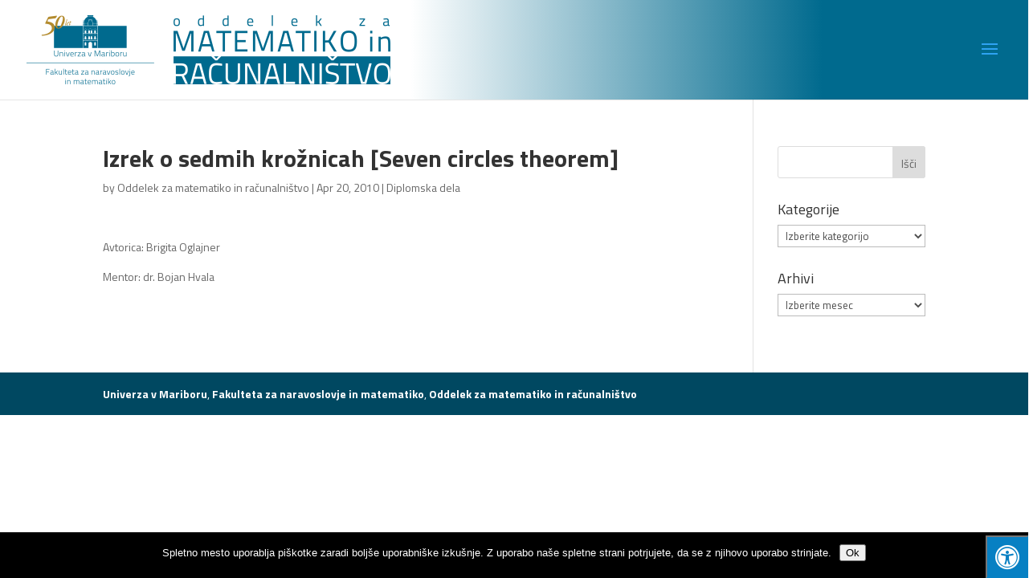

--- FILE ---
content_type: text/css
request_url: https://omr.fnm.um.si/wp-content/themes/Divi-child/style.css?ver=1.0.0
body_size: 542
content:
/*
 Theme Name:   Divi-child
 Theme URI:    http://omr.fnm.um.si/Divi-child/
 Description:  Divi Child Theme
 Author:       Oddelek za matematiko in računalništvo
 Author URI:   http://example.com
 Template:     Divi
 Version:      1.0.0
 License:      GNU General Public License v2 or later
 License URI:  http://www.gnu.org/licenses/gpl-2.0.html
 Tags:         light, dark, two-columns, right-sidebar, responsive-layout, accessibility-ready
 Text Domain:  Divi-child
*/

ul.brezPik, ul.brezPik ul {
    list-style-type: none;
    padding-bottom: 0px;
}

#main-header {
    background: linear-gradient(90deg,#ffffff 40%,#006a8e 80%);
}
